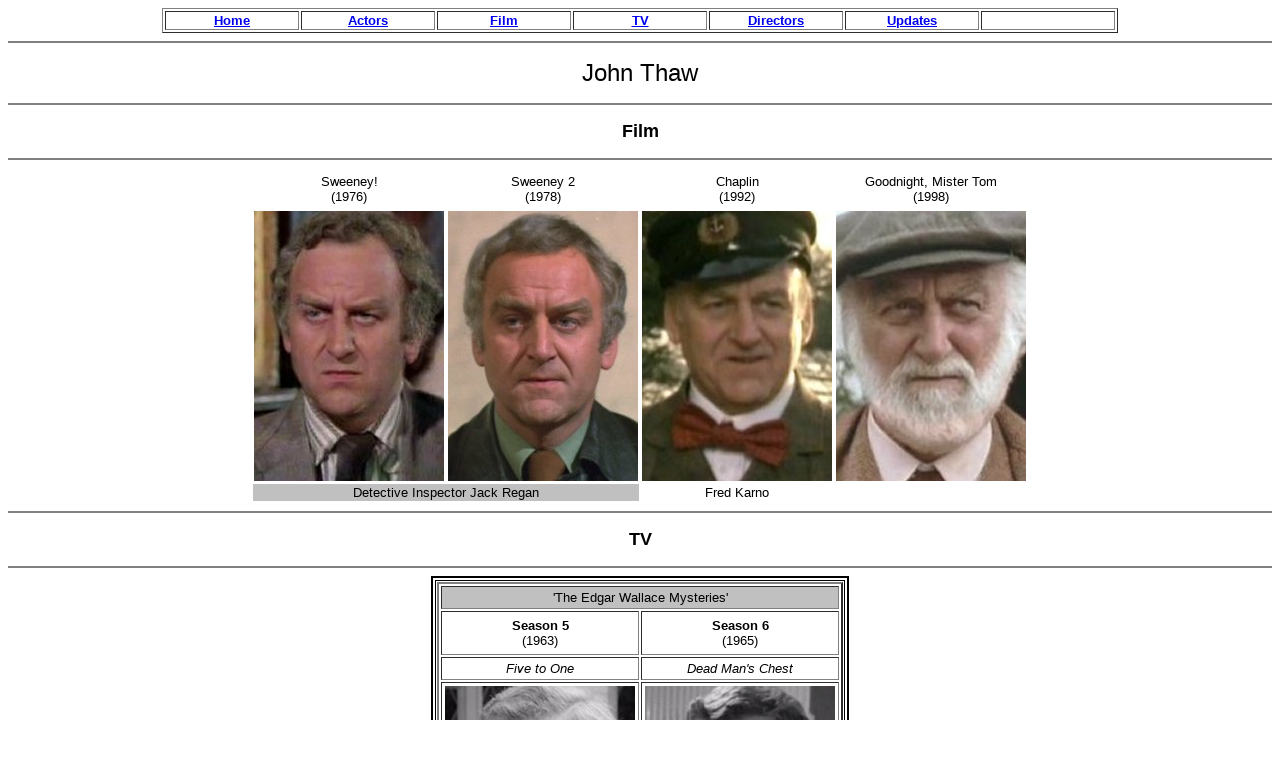

--- FILE ---
content_type: text/html
request_url: https://moviedude.co.uk/John%20Thaw.htm
body_size: 2404
content:
<html>

<head>
<meta http-equiv="Content-Type"
content="text/html; charset=iso-8859-1">
<meta name="GENERATOR" content="Microsoft FrontPage Express 2.0">
<title>John Thaw</title>
</head>

<body bgcolor="#FFFFFF">
<div align="center"><center>

<table border="1">
    <tr>
        <td align="center" width="130"><p align="center"><a
        href="index.htm"><font size="2" face="Arial"><strong>Home</strong></font></a></p>
        </td>
        <td align="center" width="130"><p align="center"><a
        href="[FP]%20All%20Actors.htm"><font size="2"
        face="Arial"><strong>Actors</strong></font></a></p>
        </td>
        <td align="center" width="130"><p align="center"><a
        href="[FP]%20All%20Movies.htm"><font size="2"
        face="Arial"><strong>Film</strong></font></a></p>
        </td>
        <td align="center" width="130"><p align="center"><a
        href="[FP]%20All%20TV%20Series.htm"><font size="2"
        face="Arial"><strong>TV</strong></font></a></p>
        </td>
        <td align="center" width="130"><p align="center"><a
        href="[FP]%20The%20Directors%20Page.htm"><font size="2"
        face="Arial"><strong>Directors</strong></font></a></p>
        </td>
        <td align="center" width="130"><p align="center"><a
        href="[FP]%20The%20Updates.htm"><font size="2"
        face="Arial"><strong>Updates</strong></font></a></p>
        </td>
        <td align="center" width="130"><p align="center"><font
        size="1" face="Arial">&nbsp; </font></p>
        </td>
    </tr>
</table>
</center></div>

<hr noshade>

<p align="center"><font size="5" face="Arial">John Thaw</font></p>

<hr noshade>

<p align="center"><font size="4" face="Arial"><strong>Film</strong></font></p>

<hr noshade>
<div align="center"><center>

<table border="0">
    <tr>
        <td align="center" width="190"><table border="0">
            <tr>
                <td align="center" valign="top" width="70"><p
                align="center"><font size="2" face="Arial">Sweeney!
                (1976)</font></p>
                </td>
            </tr>
        </table>
        </td>
        <td align="center" width="190"><table border="0">
            <tr>
                <td align="center" valign="top" width="90"><p
                align="center"><font size="2" face="Arial">Sweeney
                2 (1978)</font></p>
                </td>
            </tr>
        </table>
        </td>
        <td align="center" width="190"><table border="0">
            <tr>
                <td align="center" valign="top" width="70"><p
                align="center"><font size="2" face="Arial">Chaplin
                (1992)</font></p>
                </td>
            </tr>
        </table>
        </td>
        <td align="center" width="190"><table border="0">
            <tr>
                <td align="center" valign="top" width="150"><p
                align="center"><font size="2" face="Arial">Goodnight,
                Mister Tom (1998)</font></p>
                </td>
            </tr>
        </table>
        </td>
    </tr>
    <tr>
        <td align="center" width="190"><p align="center"><a
        href="[Film]%20Sweeney!%20(1976).htm"><font size="2"
        face="Arial"><img
        src="John%20Thaw%20%20Sweeney!%20(1977).jpg" border="0"
        width="190" height="270"></font></a></p>
        </td>
        <td align="center" width="190"><p align="center"><a
        href="[Film]%20Sweeney%202%20(1978).htm"><font
        face="Arial"><img
        src="John%20Thaw%20%20Sweeney%202%20(1978).jpg"
        border="0" width="190" height="270"></font></a></p>
        </td>
        <td align="center" width="190"><p align="center"><a
        href="[Film]%20Chaplin%20(1992).htm"><font size="2"
        face="Arial"><img
        src="John%20Thaw%20%20Chaplin%20(1992).jpg" border="0"
        width="190" height="270"></font></a></p>
        </td>
        <td align="center" width="190"><p align="center"><font
        size="2" face="Arial"><img
        src="John%20Thaw%20%20Goodnight,%20Mister%20Tom%20(1998).jpg"
        width="190" height="270"></font></p>
        </td>
    </tr>
    <tr>
        <td align="center" colspan="2" bgcolor="#C0C0C0"><p
        align="center"><font size="2" face="Arial">Detective
        Inspector Jack&nbsp;Regan</font></p>
        </td>
        <td><p align="center"><font size="2" face="Arial">Fred
        Karno</font></p>
        </td>
        <td><p align="center"><font size="1" face="Arial">&nbsp; </font></p>
        </td>
    </tr>
</table>
</center></div>

<hr noshade>

<p align="center"><font size="4" face="Arial"><strong>TV</strong></font></p>

<hr noshade>
<div align="center"><center>

<table border="2" bordercolor="#000000">
    <tr>
        <td align="center"><div align="center"><center><table
        border="2" cellpadding="3">
            <tr>
                <td align="center" colspan="2" bgcolor="#C0C0C0"><p
                align="center"><font size="2" face="Arial">'The
                Edgar Wallace Mysteries'</font></p>
                </td>
            </tr>
            <tr>
                <td align="center" width="190"><table border="0">
                    <tr>
                        <td align="center" valign="top"
                        width="85"><p align="center"><font
                        size="2" face="Arial"><strong>Season 5</strong>
                        (1963)</font></p>
                        </td>
                    </tr>
                </table>
                </td>
                <td align="center" width="190"><table border="0">
                    <tr>
                        <td align="center" valign="top"
                        width="85"><p align="center"><font
                        size="2" face="Arial"><strong>Season 6</strong>
                        (1965)</font></p>
                        </td>
                    </tr>
                </table>
                </td>
            </tr>
            <tr>
                <td align="center"><p align="center"><font
                size="2" face="Arial"><em>Five to One</em></font></p>
                </td>
                <td align="center"><p align="center"><font
                size="2" face="Arial"><em>Dead Man's Chest</em></font></p>
                </td>
            </tr>
            <tr>
                <td align="center" width="190"><p align="center"><a
                href="[TV]%20'Edgar%20Wallace%205.3%20Five%20to%20One'%20(1963).htm"><font
                face="Arial"><img
                src="John%20Thaw%20%20'The%20Edgar%20Wallace%20Mysteries'%20(1963)%205.3.jpg"
                border="0" width="190" height="270"></font></a></p>
                </td>
                <td align="center" width="190"><p align="center"><a
                href="[TV]%20'Edgar%20Wallace%206.4%20Dead%20Man's%20Chest'%20(1965).htm"><font
                face="Arial"><img
                src="John%20Thaw%20%20'The%20Edgar%20Wallace%20Mysteries'%20(1965)%206.4.jpg"
                border="0" width="190" height="270"></font></a></p>
                </td>
            </tr>
            <tr>
                <td align="center" width="190"><p align="center"><font
                size="2" face="Arial">Alan Roper</font></p>
                </td>
                <td align="center" width="190"><p align="center"><font
                size="2" face="Arial">David Jones</font></p>
                </td>
            </tr>
        </table>
        </center></div></td>
    </tr>
</table>
</center></div>

<hr noshade>
<div align="center"><center>

<table border="0">
    <tr>
        <td align="center" width="190"><p align="center"><font
        size="2" face="Arial">'The Avengers'</font></p>
        </td>
        <td align="center" width="190"><p align="center"><font
        size="2" face="Arial">'Strange Report'</font></p>
        </td>
    </tr>
    <tr>
        <td align="center" width="190"><table border="0">
            <tr>
                <td align="center" width="85"><p align="center"><font
                size="2" face="Arial"><strong>Season&nbsp;3 </strong>(1964)</font></p>
                </td>
            </tr>
        </table>
        </td>
        <td align="center" width="190"><table border="0">
            <tr>
                <td align="center" valign="top" width="85"><p
                align="center"><font size="2" face="Arial"><strong>Season
                ?</strong> (1968)</font></p>
                </td>
            </tr>
        </table>
        </td>
    </tr>
    <tr>
        <td align="center" width="190"><p align="center"><font
        size="2" face="Arial"><em>Esprit De Corps</em></font></p>
        </td>
        <td><p align="center"><font size="1" face="Arial">&nbsp; </font></p>
        </td>
    </tr>
    <tr>
        <td align="center" width="190"><p align="center"><a
        href="[TV]%20'The%20Avengers%203.25%20Esprit%20De%20Corps'%20(1964).htm"><font
        face="Arial"><img
        src="John%20Thaw%20%20'The%20Avengers'%20(1964)%203.25.jpg"
        border="0" width="190" height="270"></font></a></p>
        </td>
        <td><p align="center"><font size="2" face="Arial"><img
        src="John%20Thaw%20%20'Strange%20Report'%20(1968).jpg"
        width="190" height="270"></font></p>
        </td>
    </tr>
    <tr>
        <td align="center" width="190"><p align="center"><font
        size="2" face="Arial">Captain Trench</font></p>
        </td>
        <td><p align="center"><font size="1" face="Arial">&nbsp; </font></p>
        </td>
    </tr>
</table>
</center></div>

<hr noshade>
<div align="center"><center>

<table border="2" bordercolor="#000000">
    <tr>
        <td align="center"><div align="center"><center><table
        border="2" cellpadding="3">
            <tr>
                <td align="center" colspan="5" bgcolor="#C0C0C0"><table
                border="0">
                    <tr>
                        <td align="center" width="110"><p
                        align="center"><font size="2"
                        face="Arial">'The Sweeney' <strong>&nbsp;&nbsp;&nbsp;Season&nbsp;1&nbsp;&nbsp;&nbsp;
                        &nbsp;&nbsp;&nbsp;</strong>(1974 - 1975)<strong>&nbsp;&nbsp;&nbsp;</strong></font></p>
                        </td>
                    </tr>
                </table>
                </td>
            </tr>
            <tr>
                <td align="center" width="190"><p align="center"><font
                size="2" face="Arial"><em>Regan</em></font></p>
                </td>
                <td align="center" width="190"><p align="center"><font
                size="2" face="Arial"><em>Ringer</em></font></p>
                </td>
                <td align="center" width="190"><p align="center"><font
                size="2" face="Arial"><em>Jackpot</em></font></p>
                </td>
                <td align="center" width="190"><p align="center"><font
                size="2" face="Arial"><em>Thin Ice</em></font></p>
                </td>
                <td align="center" width="190"><p align="center"><font
                size="2" face="Arial"><em>Queen's Pawn</em></font></p>
                </td>
            </tr>
            <tr>
                <td align="center" width="190"><p align="center"><a
                href="[TV]%20'The%20Sweeney%201.0%20Regan'%20(1974).htm"><font
                face="Arial"><img
                src="John%20Thaw%20%20'The%20Sweeney'%20(1974)%201.0.jpg"
                border="0" width="190" height="270"></font></a></p>
                </td>
                <td align="center" width="190"><p align="center"><a
                href="[TV]%20'The%20Sweeney%201.1%20Ringer'%20(1974).htm"><font
                face="Arial"><img
                src="John%20Thaw%20%20'The%20Sweeney'%20(1974)%201.1.jpg"
                border="0" width="190" height="270"></font></a></p>
                </td>
                <td align="center" width="190"><p align="center"><a
                href="[TV]%20'The%20Sweeney%201.1%20Ringer'%20(1974).htm"><font
                face="Arial"><img
                src="John%20Thaw%20%20'The%20Sweeney'%20(1975)%201.2.jpg"
                border="0" width="190" height="270"></font></a></p>
                </td>
                <td align="center" width="190"><p align="center"><a
                href="[TV]%20'The%20Sweeney%201.3%20Thin%20Ice'%20(1975).htm"><font
                face="Arial"><img
                src="John%20Thaw%20%20'The%20Sweeney'%20(1975)%201.3.jpg"
                border="0" width="190" height="270"></font></a></p>
                </td>
                <td align="center" width="190"><p align="center"><a
                href="[TV]%20'The%20Sweeney%201.4%20Queen's%20Pawn'%20(1975).htm"><font
                face="Arial"><img
                src="John%20Thaw%20%20'The%20Sweeney'%20(1975)%201.4.jpg"
                border="0" width="190" height="270"></font></a></p>
                </td>
            </tr>
            <tr>
                <td align="center" colspan="5" bgcolor="#C0C0C0"><p
                align="center"><font size="1" face="Arial">&nbsp;
                </font></p>
                </td>
            </tr>
        </table>
        </center></div><div align="center"><center><table
        border="2" cellpadding="3">
            <tr>
                <td align="center" width="190"><p align="center"><font
                size="2" face="Arial"><em>Jigsaw</em></font></p>
                </td>
                <td align="center" width="190"><p align="center"><font
                size="2" face="Arial"><em>Night Out</em></font></p>
                </td>
                <td align="center" width="190"><p align="center"><font
                size="2" face="Arial"><em>The Placer</em></font></p>
                </td>
                <td align="center" width="190"><p align="center"><font
                size="2" face="Arial"><em>Cover Story</em></font></p>
                </td>
                <td align="center" width="190"><p align="center"><font
                size="2" face="Arial"><em>Golden Boy</em></font></p>
                </td>
            </tr>
            <tr>
                <td align="center" width="190"><p align="center"><a
                href="[TV]%20'The%20Sweeney%201.5%20Jigsaw'%20(1975).htm"><font
                face="Arial"><img
                src="John%20Thaw%20%20'The%20Sweeney'%20(1975)%201.5.jpg"
                border="0" width="190" height="270"></font></a></p>
                </td>
                <td align="center" width="190"><p align="center"><a
                href="[TV]%20'The%20Sweeney%201.6%20Night%20Out'%20(1975).htm"><font
                face="Arial"><img
                src="John%20Thaw%20%20'The%20Sweeney'%20(1975)%201.6.jpg"
                border="0" width="190" height="270"></font></a></p>
                </td>
                <td align="center" width="190"><p align="center"><a
                href="[TV]%20'The%20Sweeney%201.7%20The%20Placer'%20(1975).htm"><font
                face="Arial"><img
                src="John%20Thaw%20%20'The%20Sweeney'%20(1975)%201.7.jpg"
                border="0" width="190" height="270"></font></a></p>
                </td>
                <td align="center" width="190"><p align="center"><a
                href="[TV]%20'The%20Sweeney%201.8%20Cover%20Story'%20(1975).htm"><font
                face="Arial"><img
                src="John%20Thaw%20%20'The%20Sweeney'%20(1975)%201.8.jpg"
                border="0" width="190" height="270"></font></a></p>
                </td>
                <td align="center" width="190"><p align="center"><a
                href="[TV]%20'The%20Sweeney%201.9%20Golden%20Boy'%20(1975).htm"><font
                face="Arial"><img
                src="John%20Thaw%20%20'The%20Sweeney'%20(1975)%201.9.jpg"
                border="0" width="190" height="270"></font></a></p>
                </td>
            </tr>
            <tr>
                <td align="center" colspan="5" bgcolor="#C0C0C0"><p
                align="center"><font size="1" face="Arial">&nbsp;
                </font></p>
                </td>
            </tr>
        </table>
        </center></div><div align="center"><center><table
        border="2" cellpadding="3">
            <tr>
                <td align="center" width="190"><p align="center"><font
                size="2" face="Arial"><em>Stoppo Driver</em></font></p>
                </td>
                <td align="center" width="190"><p align="center"><font
                size="2" face="Arial"><em>Big Spender</em></font></p>
                </td>
                <td align="center" width="190"><p align="center"><font
                size="2" face="Arial"><em>Contact Breaker</em></font></p>
                </td>
                <td align="center" width="190"><p align="center"><font
                size="2" face="Arial"><em>Abduction</em></font></p>
                </td>
            </tr>
            <tr>
                <td align="center" width="190"><p align="center"><a
                href="[TV]%20'The%20Sweeney%201.10%20Stoppo%20Driver'%20(1975).htm"><font
                face="Arial"><img
                src="John%20Thaw%20%20'The%20Sweeney'%20(1975)%201.10.jpg"
                border="0" width="190" height="270"></font></a></p>
                </td>
                <td align="center" width="190"><p align="center"><a
                href="[TV]%20'The%20Sweeney%201.11%20Big%20Spender'%20(1975).htm"><font
                face="Arial"><img
                src="John%20Thaw%20%20'The%20Sweeney'%20(1975)%201.11.jpg"
                border="0" width="190" height="270"></font></a></p>
                </td>
                <td align="center" width="190"><p align="center"><a
                href="[TV]%20'The%20Sweeney%201.12%20Contact%20Breaker'%20(1975).htm"><font
                face="Arial"><img
                src="John%20Thaw%20%20'The%20Sweeney'%20(1975)%201.12.jpg"
                border="0" width="190" height="270"></font></a></p>
                </td>
                <td align="center" width="190"><p align="center"><a
                href="[TV]%20'The%20Sweeney%201.13%20Abduction'%20(1975).htm"><font
                face="Arial"><img
                src="John%20Thaw%20%20'The%20Sweeney'%20(1975)%201.13.jpg"
                border="0" width="190" height="270"></font></a></p>
                </td>
            </tr>
            <tr>
                <td align="center" colspan="4" bgcolor="#C0C0C0"><p
                align="center"><font size="2" face="Arial">Detective
                Inspector Jack&nbsp;Regan</font></p>
                </td>
            </tr>
        </table>
        </center></div></td>
    </tr>
</table>
</center></div>

<hr noshade>
<div align="center"><center>

<table border="2" bordercolor="#000000">
    <tr>
        <td align="center"><div align="center"><center><table
        border="2" cellpadding="3">
            <tr>
                <td align="center" colspan="5" bgcolor="#C0C0C0"><table
                border="0">
                    <tr>
                        <td align="center" width="110"><p
                        align="center"><font size="2"
                        face="Arial">'The Sweeney' <strong>&nbsp;&nbsp;&nbsp;Season&nbsp;2&nbsp;&nbsp;&nbsp;
                        &nbsp;&nbsp;&nbsp;</strong>(1975 - 1976)<strong>&nbsp;&nbsp;&nbsp;</strong></font></p>
                        </td>
                    </tr>
                </table>
                </td>
            </tr>
            <tr>
                <td align="center" width="190"><p align="center"><font
                size="2" face="Arial"><em>Chalk and Cheese</em></font></p>
                </td>
                <td align="center" width="190"><p align="center"><font
                size="2" face="Arial"><em>Faces</em></font></p>
                </td>
                <td align="center" width="190"><p align="center"><font
                size="2" face="Arial"><em>Supersnout</em></font></p>
                </td>
                <td align="center" width="190"><p align="center"><font
                size="2" face="Arial"><em>Big Brother</em></font></p>
                </td>
                <td align="center" width="190"><p align="center"
                itemprop="name"><font size="2" face="Arial"><em>Hit
                and Run</em></font></p>
                </td>
            </tr>
            <tr>
                <td align="center" width="190"><p align="center"><a
                href="[TV]%20'The%20Sweeney%202.1%20Chalk%20and%20Cheese%20'%20(1975).htm"><font
                face="Arial"><img
                src="John%20Thaw%20%20'The%20Sweeney'%20(1975)%202.1.jpg"
                border="0" width="190" height="270"></font></a></p>
                </td>
                <td align="center" width="190"><p align="center"><a
                href="[TV]%20'The%20Sweeney%202.2%20Faces'%20(1975).htm"><font
                face="Arial"><img
                src="John%20Thaw%20%20'The%20Sweeney'%20(1975)%202.2.jpg"
                border="0" width="190" height="270"></font></a></p>
                </td>
                <td align="center" width="190"><p align="center"><a
                href="[TV]%20'The%20Sweeney%202.3%20Supersnout'%20(1975).htm"><font
                face="Arial"><img
                src="John%20Thaw%20%20'The%20Sweeney'%20(1975)%202.3.jpg"
                border="0" width="190" height="270"></font></a></p>
                </td>
                <td align="center" width="190"><p align="center"><a
                href="[TV]%20'The%20Sweeney%202.4%20Big%20Brother'%20(1975).htm"><font
                face="Arial"><img
                src="John%20Thaw%20%20'The%20Sweeney'%20(1975)%202.4.jpg"
                border="0" width="190" height="270"></font></a></p>
                </td>
                <td align="center" width="190"><p align="center"><a
                href="[TV]%20'The%20Sweeney%202.5%20Hit%20and%20Run'%20(1975).htm"><font
                face="Arial"><img
                src="John%20Thaw%20%20'The%20Sweeney'%20(1975)%202.5.jpg"
                border="0" width="190" height="270"></font></a></p>
                </td>
            </tr>
            <tr>
                <td align="center" colspan="5" bgcolor="#C0C0C0"><p
                align="center"><font size="1" face="Arial">&nbsp;
                </font></p>
                </td>
            </tr>
        </table>
        </center></div><div align="center"><center><table
        border="2" cellpadding="3">
            <tr>
                <td align="center" width="190"><p align="center"><font
                size="2" face="Arial"><em>Trap</em></font></p>
                </td>
                <td align="center" width="190"><p align="center"
                itemprop="name"><font size="2" face="Arial"><em>Golden
                Fleece</em></font></p>
                </td>
                <td align="center" width="190"><p align="center"><font
                size="2" face="Arial"><em>Poppy</em></font></p>
                </td>
                <td align="center" width="190"><p align="center"
                itemprop="name"><font size="2" face="Arial"><em>Stay
                Lucky Eh?</em></font></p>
                </td>
                <td align="center" width="190"><p align="center"
                itemprop="name"><font size="2" face="Arial"><em>Trojan
                Bus</em></font></p>
                </td>
            </tr>
            <tr>
                <td align="center" width="190"><p align="center"><a
                href="[TV]%20'The%20Sweeney%202.6%20Trap'%20(1975).htm"><font
                face="Arial"><img
                src="John%20Thaw%20%20'The%20Sweeney'%20(1975)%202.6.jpg"
                border="0" width="190" height="270"></font></a></p>
                </td>
                <td align="center" width="190"><p align="center"><a
                href="[TV]%20'The%20Sweeney%202.7%20Golden%20Fleece'%20(1975).htm"><font
                face="Arial"><img
                src="John%20Thaw%20%20'The%20Sweeney'%20(1975)%202.7.jpg"
                border="0" width="190" height="270"></font></a></p>
                </td>
                <td align="center" width="190"><p align="center"><a
                href="[TV]%20'The%20Sweeney%202.8%20Poppy'%20(1975).htm"><font
                face="Arial"><img
                src="John%20Thaw%20%20'The%20Sweeney'%20(1975)%202.8.jpg"
                border="0" width="190" height="270"></font></a></p>
                </td>
                <td align="center" width="190"><p align="center"><a
                href="[TV]%20'The%20Sweeney%202.9%20Stay%20Lucky%20Eh'%20(1975).htm"><font
                face="Arial"><img
                src="John%20Thaw%20%20'The%20Sweeney'%20(1975)%202.9.jpg"
                border="0" width="190" height="270"></font></a></p>
                </td>
                <td align="center" width="190"><p align="center"><a
                href="[TV]%20'The%20Sweeney%202.10%20Trojan%20Bus'%20(1975).htm"><font
                face="Arial"><img
                src="John%20Thaw%20%20'The%20Sweeney'%20(1975)%202.10.jpg"
                border="0" width="190" height="270"></font></a></p>
                </td>
            </tr>
            <tr>
                <td align="center" colspan="5" bgcolor="#C0C0C0"><p
                align="center"><font size="1" face="Arial">&nbsp;
                </font></p>
                </td>
            </tr>
        </table>
        </center></div><div align="center"><center><table
        border="2" cellpadding="3">
            <tr>
                <td align="center" width="190"><p align="center"
                itemprop="name"><font size="2" face="Arial"><em>I
                Want the Man</em></font></p>
                </td>
                <td align="center" width="190"><p align="center"
                itemprop="name"><font size="2" face="Arial"><em>Country
                Boy</em></font></p>
                </td>
                <td align="center" width="190"><p align="center"
                itemprop="name"><font size="2" face="Arial"><em>Thou
                Shalt Not Kill</em></font></p>
                </td>
            </tr>
            <tr>
                <td align="center" width="190"><p align="center"><a
                href="[TV]%20'The%20Sweeney%202.11%20%20I%20Want%20the%20Man'%20(1975).htm"><font
                face="Arial"><img
                src="John%20Thaw%20%20'The%20Sweeney'%20(1975)%202.11.jpg"
                border="0" width="190" height="270"></font></a></p>
                </td>
                <td align="center" width="190"><p align="center"><a
                href="[TV]%20'The%20Sweeney%202.12%20Country%20Boy'%20(1975).htm"><font
                face="Arial"><img
                src="John%20Thaw%20%20'The%20Sweeney'%20(1975)%202.12.jpg"
                border="0" width="190" height="270"></font></a></p>
                </td>
                <td align="center" width="190"><p align="center"><a
                href="[TV]%20'The%20Sweeney%202.13%20Thou%20Shalt%20Not%20Kill'%20(1975).htm"><font
                face="Arial"><img
                src="John%20Thaw%20%20'The%20Sweeney'%20(1975)%202.13.jpg"
                border="0" width="190" height="270"></font></a></p>
                </td>
            </tr>
            <tr>
                <td align="center" colspan="3" bgcolor="#C0C0C0"><p
                align="center"><font size="2" face="Arial">Detective
                Inspector Jack&nbsp;Regan</font></p>
                </td>
            </tr>
        </table>
        </center></div></td>
    </tr>
</table>
</center></div>

<hr noshade>
<div align="center"><center>

<table border="2" bordercolor="#000000">
    <tr>
        <td align="center"><div align="center"><center><table
        border="2" cellpadding="3">
            <tr>
                <td align="center" colspan="5" bgcolor="#C0C0C0"><table
                border="0">
                    <tr>
                        <td align="center" width="110"><p
                        align="center"><font size="2"
                        face="Arial"><strong>&nbsp;</strong>'The
                        Sweeney' <strong>Season&nbsp;3&nbsp;
                        &nbsp;&nbsp;&nbsp;</strong>(1976)<strong>&nbsp;&nbsp;&nbsp;</strong></font></p>
                        </td>
                    </tr>
                </table>
                </td>
            </tr>
            <tr>
                <td align="center"><p align="center"><font
                size="2" face="Arial"><em>Selected Target</em></font></p>
                </td>
                <td align="center"><p align="center"><font
                size="2" face="Arial"><em>In from the Cold</em></font></p>
                </td>
                <td align="center"><p align="center"
                itemprop="name"><font size="2" face="Arial"><em>Visiting
                Fireman</em></font></p>
                </td>
                <td align="center"><p align="center"
                itemprop="name"><font size="2" face="Arial"><em>Tomorrow
                Man</em></font></p>
                </td>
                <td align="center"><p align="center"
                itemprop="name"><font size="2" face="Arial"><em>Taste
                of Fear</em></font></p>
                </td>
            </tr>
            <tr>
                <td align="center" width="190"><p align="center"><a
                href="[TV]%20'The%20Sweeney%203.1%20Selected%20Target'%20(1976).htm"><font
                face="Arial"><img
                src="John%20Thaw%20%20'The%20Sweeney'%20(1976)%203.1.jpg"
                border="0" width="190" height="270"></font></a></p>
                </td>
                <td align="center" width="190"><p align="center"><a
                href="[TV]%20'The%20Sweeney%203.2%20In%20from%20the%20Cold'%20(1976).htm"><font
                face="Arial"><img
                src="John%20Thaw%20%20'The%20Sweeney'%20(1976)%203.2.jpg"
                border="0" width="190" height="270"></font></a></p>
                </td>
                <td align="center" width="190"><p align="center"><a
                href="[TV]%20'The%20Sweeney%203.3%20Visiting%20Fireman'%20(1976).htm"><font
                face="Arial"><img
                src="John%20Thaw%20%20'The%20Sweeney'%20(1976)%203.3.jpg"
                border="0" width="190" height="270"></font></a></p>
                </td>
                <td align="center" width="190"><p align="center"><a
                href="[TV]%20'The%20Sweeney%203.4%20Tomorrow%20Man'%20(1976).htm"><img
                src="John%20Thaw%20%20'The%20Sweeney'%20(1976)%203.4.jpg"
                border="0" width="190" height="270"></a></p>
                </td>
                <td align="center" width="190"><p align="center"><a
                href="[TV]%20'The%20Sweeney%203.5%20Taste%20of%20Fear'%20(1976).htm"><img
                src="John%20Thaw%20%20'The%20Sweeney'%20(1976)%203.5.jpg"
                border="0" width="190" height="270"></a></p>
                </td>
            </tr>
            <tr>
                <td align="center" colspan="5" bgcolor="#C0C0C0"><p
                align="center"><font size="1" face="Arial">&nbsp;
                </font></p>
                </td>
            </tr>
        </table>
        </center></div><div align="center"><center><table
        border="2" cellpadding="3">
            <tr>
                <td align="center" width="190"><p align="center"><font
                size="2" face="Arial"><em>Bad Apple</em></font></p>
                </td>
                <td align="center" width="190"><p align="center"
                itemprop="name"><font size="2" face="Arial"><em>May</em></font></p>
                </td>
                <td align="center" width="190"><p align="center"><font
                size="2" face="Arial"><em>Sweet Smell of
                Succession</em></font></p>
                </td>
                <td align="center" width="190"><p align="center"
                itemprop="name"><font size="2" face="Arial"><em>Down
                to You, Brother</em></font></p>
                </td>
                <td align="center" width="190"><p align="center"
                itemprop="name"><font size="2" face="Arial"><em>Pay
                Off</em></font></p>
                </td>
            </tr>
            <tr>
                <td align="center" width="190"><p align="center"><a
                href="[TV]%20'The%20Sweeney%203.6%20Bad%20Apple'%20(1976).htm"><img
                src="John%20Thaw%20%20'The%20Sweeney'%20(1976)%203.6.jpg"
                border="0" width="190" height="270"></a></p>
                </td>
                <td align="center" width="190"><p align="center"><a
                href="[TV]%20'The%20Sweeney%203.7%20May'%20(1976).htm"><img
                src="John%20Thaw%20%20'The%20Sweeney'%20(1976)%203.7.jpg"
                border="0" width="190" height="270"></a></p>
                </td>
                <td align="center" width="190"><p align="center"><a
                href="[TV]%20'The%20Sweeney%203.8%20Sweet%20Smell%20of%20Succession'%20(1976).htm"><img
                src="John%20Thaw%20%20'The%20Sweeney'%20(1976)%203.8.jpg"
                border="0" width="190" height="270"></a></p>
                </td>
                <td align="center" width="190"><p align="center"><a
                href="[TV]%20'The%20Sweeney%203.9%20Down%20to%20You,%20Brother'%20(1976).htm"><img
                src="John%20Thaw%20%20'The%20Sweeney'%20(1976)%203.9.jpg"
                border="0" width="190" height="270"></a></p>
                </td>
                <td align="center" width="190"><p align="center"><a
                href="[TV]%20'The%20Sweeney%203.10%20Pay%20Off'%20(1976).htm"><img
                src="John%20Thaw%20%20'The%20Sweeney'%20(1976)%203.10.jpg"
                border="0" width="190" height="270"></a></p>
                </td>
            </tr>
            <tr>
                <td align="center" colspan="5" bgcolor="#C0C0C0"><p
                align="center"><font size="1" face="Arial">&nbsp;
                </font></p>
                </td>
            </tr>
        </table>
        </center></div><div align="center"><center><table
        border="2" cellpadding="3">
            <tr>
                <td align="center" width="190"><p align="center"><font
                size="2" face="Arial"><em>Loving Arms</em></font></p>
                </td>
                <td align="center" width="190"><p align="center"
                itemprop="name"><font size="2" face="Arial"><em>'Lady
                Luck'</em></font></p>
                </td>
                <td align="center" width="190"><p align="center"><font
                size="1" face="Arial">&nbsp; </font></p>
                </td>
                <td align="center" width="190"><p align="center"
                itemprop="name"><font size="1" face="Arial">&nbsp;
                </font></p>
                </td>
                <td align="center" width="190"><p align="center"
                itemprop="name"><font size="1" face="Arial">&nbsp;
                </font></p>
                </td>
            </tr>
            <tr>
                <td align="center" width="190"><p align="center"><a
                href="[TV]%20'The%20Sweeney%203.11%20Loving%20Arms'%20(1976).htm"><img
                src="John%20Thaw%20%20'The%20Sweeney'%20(1976)%203.11.jpg"
                border="0" width="190" height="270"></a></p>
                </td>
                <td align="center" width="190"><p align="center"><a
                href="[TV]%20'The%20Sweeney%203.12%20Lady%20Luck'%20(1976).htm"><img
                src="John%20Thaw%20%20'The%20Sweeney'%20(1976)%203.12.jpg"
                border="0" width="190" height="270"></a></p>
                </td>
                <td align="center" width="190"><p align="center"><font
                size="1" face="Arial">&nbsp; &nbsp; </font></p>
                </td>
                <td align="center" width="190"><p align="center"><font
                size="1" face="Arial">&nbsp; </font></p>
                </td>
                <td align="center" width="190"><p align="center"><font
                size="1" face="Arial">&nbsp; </font></p>
                </td>
            </tr>
            <tr>
                <td align="center" colspan="5" bgcolor="#C0C0C0"><p
                align="center"><font size="2" face="Arial">Detective
                Inspector Jack&nbsp;Regan</font></p>
                </td>
            </tr>
        </table>
        </center></div><hr noshade>
        </td>
    </tr>
</table>
</center></div>

<hr noshade>
<div align="center"><center>

<table border="0">
    <tr>
        <td align="center" width="190"><p align="center"><font
        size="2" face="Arial">'The Return
        of&nbsp;Sherlock&nbsp;Holmes'</font></p>
        </td>
        <td align="center" width="190"><p align="center"><font
        size="2" face="Arial">'Inspector Morse'</font></p>
        </td>
        <td align="center" width="190"><p align="center"><font
        size="2" face="Arial">'Kavanagh QC'</font></p>
        </td>
    </tr>
    <tr>
        <td align="center" width="190"><table border="0">
            <tr>
                <td align="center" width="85"><p align="center"><font
                size="2" face="Arial"><strong>Season&nbsp;2 </strong>(1987)</font></p>
                </td>
            </tr>
        </table>
        </td>
        <td align="center" width="190"><table border="0">
            <tr>
                <td align="center" width="85"><p align="center"><font
                size="2" face="Arial"><strong>Season ?&nbsp; </strong>(1990)</font></p>
                </td>
            </tr>
        </table>
        </td>
        <td align="center" width="190"><table border="0">
            <tr>
                <td align="center" width="85"><p align="center"><font
                size="2" face="Arial"><strong>Season ?&nbsp; </strong>(1998)</font></p>
                </td>
            </tr>
        </table>
        </td>
    </tr>
    <tr>
        <td><p align="center"><font size="2" face="Arial"><em>The
        Sign of Four</em></font></p>
        </td>
        <td><p align="center"><font size="1" face="Arial">&nbsp; </font></p>
        </td>
        <td><p align="center"><font size="1" face="Arial">&nbsp; </font></p>
        </td>
    </tr>
    <tr>
        <td><p align="center"><a
        href="[TV%20Fim]%20The%20Sign%20of%20Four%20(1987).htm"><img
        src="John%20Thaw%20%20The%20Sign%20of%20Four%20(1987).jpg"
        border="0" width="190" height="270"></a></p>
        </td>
        <td><p align="center"><font size="2" face="Arial"><img
        src="John%20Thaw%20%20'Inspector%20Morse'%20(1990).jpg"
        width="190" height="270"></font></p>
        </td>
        <td><p align="center"><font size="2" face="Arial"><img
        src="John%20Thaw%20%20'Kavanagh%20QC'%20(1998).jpg"
        width="190" height="270"></font></p>
        </td>
    </tr>
    <tr>
        <td><p align="center"><font size="2" face="Arial">Jonathan
        Small</font></p>
        </td>
        <td><p align="center"><font size="1" face="Arial">&nbsp; </font></p>
        </td>
        <td><p align="center"><font size="1" face="Arial">&nbsp; </font></p>
        </td>
    </tr>
</table>
</center></div>

<hr noshade>

<hr size="3" noshade>
</body>
</html>
